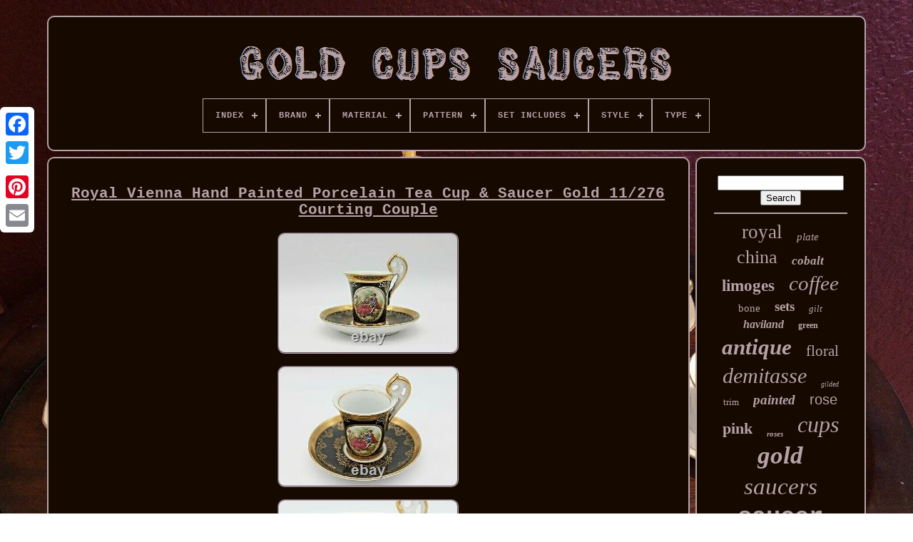

--- FILE ---
content_type: text/html
request_url: https://goldcupssaucers.com/royal_vienna_hand_painted_porcelain_tea_cup_saucer_gold_11_276_courting_couple.html
body_size: 5762
content:
 
<!--########################################################################################################-->
<!DOCTYPE HTML>
	

 
<HTML> 
	



	

 
<HEAD>
 	

		   		 <TITLE>

  Royal Vienna Hand Painted Porcelain Tea Cup & Saucer Gold 11/276 Courting Couple 

</TITLE>
	 


	
	 
  
<META  HTTP-EQUIV="content-type" CONTENT="text/html; charset=UTF-8">	


 	
	
 	<META  CONTENT="width=device-width, initial-scale=1" NAME="viewport">

	 	   
	
	 
	 <LINK   REL="stylesheet" HREF="https://goldcupssaucers.com/mopumes.css" TYPE="text/css">  




	
 <LINK  REL="stylesheet"	HREF="https://goldcupssaucers.com/wefuk.css" TYPE="text/css">	  


	    
<SCRIPT SRC="https://code.jquery.com/jquery-latest.min.js"   TYPE="text/javascript">
   </SCRIPT> 

	<SCRIPT SRC="https://goldcupssaucers.com/fokoperyx.js" TYPE="text/javascript">  </SCRIPT>
 	
	  <SCRIPT TYPE="text/javascript" SRC="https://goldcupssaucers.com/wewery.js">    
 </SCRIPT> 
 
	 <SCRIPT  ASYNC	SRC="https://goldcupssaucers.com/cacubypox.js"  TYPE="text/javascript">  	</SCRIPT>
	<SCRIPT TYPE="text/javascript" SRC="https://goldcupssaucers.com/depawyz.js"  ASYNC>	
 
</SCRIPT> 
	
	<SCRIPT TYPE="text/javascript">	
  var a2a_config = a2a_config || {};a2a_config.no_3p = 1;
	 </SCRIPT>
	  
	

<SCRIPT ASYNC   SRC="//static.addtoany.com/menu/page.js" TYPE="text/javascript">
	   	</SCRIPT> 	
	 	<SCRIPT ASYNC  TYPE="text/javascript" SRC="//static.addtoany.com/menu/page.js"> 	
	 </SCRIPT>	
	
	  
 		 	
<!--########################################################################################################-->
<SCRIPT TYPE="text/javascript"  ASYNC   SRC="//static.addtoany.com/menu/page.js">
 		 </SCRIPT>		

 
</HEAD>



  	
	 	
<BODY DATA-ID="312836306369">
 		



	  <DIV STYLE="left:0px; top:150px;" CLASS="a2a_kit a2a_kit_size_32 a2a_floating_style a2a_vertical_style">  
		

  <A CLASS="a2a_button_facebook">	
</A>
  		
		
 <A   CLASS="a2a_button_twitter"> 
 
  </A>		   
		
 
 <A CLASS="a2a_button_google_plus">	 </A>  	 	
		
<A	CLASS="a2a_button_pinterest">	  	</A>  

		   <A	CLASS="a2a_button_email"> 
 
</A> 


	

</DIV>	 	




	

	<DIV   ID="luqejys">	   	 
		    <DIV  ID="pokebu">	 	   
				<A HREF="https://goldcupssaucers.com/"><IMG   ALT="Gold Cups Saucers"   SRC="https://goldcupssaucers.com/gold_cups_saucers.gif">	  </A> 



			
<div id='lyfofe' class='align-center'>
<ul>
<li class='has-sub'><a href='https://goldcupssaucers.com/'><span>Index</span></a>
<ul>
	<li><a href='https://goldcupssaucers.com/latest_items_gold_cups_saucers.html'><span>Latest items</span></a></li>
	<li><a href='https://goldcupssaucers.com/top_items_gold_cups_saucers.html'><span>Top items</span></a></li>
	<li><a href='https://goldcupssaucers.com/latest_videos_gold_cups_saucers.html'><span>Latest videos</span></a></li>
</ul>
</li>

<li class='has-sub'><a href='https://goldcupssaucers.com/brand/'><span>Brand</span></a>
<ul>
	<li><a href='https://goldcupssaucers.com/brand/aynsley.html'><span>Aynsley (261)</span></a></li>
	<li><a href='https://goldcupssaucers.com/brand/coalport.html'><span>Coalport (118)</span></a></li>
	<li><a href='https://goldcupssaucers.com/brand/dresden.html'><span>Dresden (45)</span></a></li>
	<li><a href='https://goldcupssaucers.com/brand/haviland.html'><span>Haviland (109)</span></a></li>
	<li><a href='https://goldcupssaucers.com/brand/lenox.html'><span>Lenox (87)</span></a></li>
	<li><a href='https://goldcupssaucers.com/brand/limoges.html'><span>Limoges (121)</span></a></li>
	<li><a href='https://goldcupssaucers.com/brand/lomonosov.html'><span>Lomonosov (33)</span></a></li>
	<li><a href='https://goldcupssaucers.com/brand/meissen.html'><span>Meissen (121)</span></a></li>
	<li><a href='https://goldcupssaucers.com/brand/minton.html'><span>Minton (96)</span></a></li>
	<li><a href='https://goldcupssaucers.com/brand/noritake.html'><span>Noritake (36)</span></a></li>
	<li><a href='https://goldcupssaucers.com/brand/paragon.html'><span>Paragon (226)</span></a></li>
	<li><a href='https://goldcupssaucers.com/brand/rosenthal.html'><span>Rosenthal (71)</span></a></li>
	<li><a href='https://goldcupssaucers.com/brand/royal_albert.html'><span>Royal Albert (80)</span></a></li>
	<li><a href='https://goldcupssaucers.com/brand/royal_crown_derby.html'><span>Royal Crown Derby (87)</span></a></li>
	<li><a href='https://goldcupssaucers.com/brand/royal_doulton.html'><span>Royal Doulton (42)</span></a></li>
	<li><a href='https://goldcupssaucers.com/brand/royal_worcester.html'><span>Royal Worcester (96)</span></a></li>
	<li><a href='https://goldcupssaucers.com/brand/shelley.html'><span>Shelley (70)</span></a></li>
	<li><a href='https://goldcupssaucers.com/brand/spode.html'><span>Spode (33)</span></a></li>
	<li><a href='https://goldcupssaucers.com/brand/unmarked.html'><span>Unmarked (31)</span></a></li>
	<li><a href='https://goldcupssaucers.com/brand/wedgwood.html'><span>Wedgwood (65)</span></a></li>
	<li><a href='https://goldcupssaucers.com/latest_items_gold_cups_saucers.html'>... (2932)</a></li>
</ul>
</li>

<li class='has-sub'><a href='https://goldcupssaucers.com/material/'><span>Material</span></a>
<ul>
	<li><a href='https://goldcupssaucers.com/material/bone_china.html'><span>Bone China (719)</span></a></li>
	<li><a href='https://goldcupssaucers.com/material/bone_china_ceramic.html'><span>Bone China, Ceramic (4)</span></a></li>
	<li><a href='https://goldcupssaucers.com/material/ceramic.html'><span>Ceramic (44)</span></a></li>
	<li><a href='https://goldcupssaucers.com/material/ceramic_porcelain.html'><span>Ceramic & Porcelain (66)</span></a></li>
	<li><a href='https://goldcupssaucers.com/material/ceramic_porcelain.html'><span>Ceramic, Porcelain (18)</span></a></li>
	<li><a href='https://goldcupssaucers.com/material/china.html'><span>China (6)</span></a></li>
	<li><a href='https://goldcupssaucers.com/material/copper.html'><span>Copper (13)</span></a></li>
	<li><a href='https://goldcupssaucers.com/material/copper_porcelain.html'><span>Copper & Porcelain (4)</span></a></li>
	<li><a href='https://goldcupssaucers.com/material/copper_swarovski.html'><span>Copper, Swarovski (10)</span></a></li>
	<li><a href='https://goldcupssaucers.com/material/crystal.html'><span>Crystal (8)</span></a></li>
	<li><a href='https://goldcupssaucers.com/material/fine_bone_china.html'><span>Fine Bone China (51)</span></a></li>
	<li><a href='https://goldcupssaucers.com/material/fine_china.html'><span>Fine China (7)</span></a></li>
	<li><a href='https://goldcupssaucers.com/material/glass.html'><span>Glass (47)</span></a></li>
	<li><a href='https://goldcupssaucers.com/material/gold.html'><span>Gold (11)</span></a></li>
	<li><a href='https://goldcupssaucers.com/material/gold_porcelain.html'><span>Gold, Porcelain (10)</span></a></li>
	<li><a href='https://goldcupssaucers.com/material/porcelain.html'><span>Porcelain (1057)</span></a></li>
	<li><a href='https://goldcupssaucers.com/material/porcelain_china.html'><span>Porcelain / China (113)</span></a></li>
	<li><a href='https://goldcupssaucers.com/material/porcelain_iron.html'><span>Porcelain, Iron (4)</span></a></li>
	<li><a href='https://goldcupssaucers.com/material/porzellan.html'><span>Porzellan (8)</span></a></li>
	<li><a href='https://goldcupssaucers.com/material/stoneware.html'><span>Stoneware (5)</span></a></li>
	<li><a href='https://goldcupssaucers.com/latest_items_gold_cups_saucers.html'>... (2555)</a></li>
</ul>
</li>

<li class='has-sub'><a href='https://goldcupssaucers.com/pattern/'><span>Pattern</span></a>
<ul>
	<li><a href='https://goldcupssaucers.com/pattern/abstract.html'><span>Abstract (14)</span></a></li>
	<li><a href='https://goldcupssaucers.com/pattern/antoinette.html'><span>Antoinette (12)</span></a></li>
	<li><a href='https://goldcupssaucers.com/pattern/autumn.html'><span>Autumn (9)</span></a></li>
	<li><a href='https://goldcupssaucers.com/pattern/cabbage_rose.html'><span>Cabbage Rose (34)</span></a></li>
	<li><a href='https://goldcupssaucers.com/pattern/evesham_gold.html'><span>Evesham Gold (15)</span></a></li>
	<li><a href='https://goldcupssaucers.com/pattern/floral.html'><span>Floral (227)</span></a></li>
	<li><a href='https://goldcupssaucers.com/pattern/florentine.html'><span>Florentine (18)</span></a></li>
	<li><a href='https://goldcupssaucers.com/pattern/geometric.html'><span>Geometric (25)</span></a></li>
	<li><a href='https://goldcupssaucers.com/pattern/gold.html'><span>Gold (15)</span></a></li>
	<li><a href='https://goldcupssaucers.com/pattern/gold_scroll.html'><span>Gold Scroll (13)</span></a></li>
	<li><a href='https://goldcupssaucers.com/pattern/imperial.html'><span>Imperial (16)</span></a></li>
	<li><a href='https://goldcupssaucers.com/pattern/orchard_gold.html'><span>Orchard Gold (65)</span></a></li>
	<li><a href='https://goldcupssaucers.com/pattern/pink_rose.html'><span>Pink Rose (12)</span></a></li>
	<li><a href='https://goldcupssaucers.com/pattern/poppies_w_leaves.html'><span>Poppies W / Leaves (9)</span></a></li>
	<li><a href='https://goldcupssaucers.com/pattern/rose.html'><span>Rose (17)</span></a></li>
	<li><a href='https://goldcupssaucers.com/pattern/roses.html'><span>Roses (33)</span></a></li>
	<li><a href='https://goldcupssaucers.com/pattern/royal_gold.html'><span>Royal Gold (34)</span></a></li>
	<li><a href='https://goldcupssaucers.com/pattern/solid.html'><span>Solid (12)</span></a></li>
	<li><a href='https://goldcupssaucers.com/pattern/tea_rose.html'><span>Tea Rose (61)</span></a></li>
	<li><a href='https://goldcupssaucers.com/pattern/unknown.html'><span>Unknown (12)</span></a></li>
	<li><a href='https://goldcupssaucers.com/latest_items_gold_cups_saucers.html'>... (4107)</a></li>
</ul>
</li>

<li class='has-sub'><a href='https://goldcupssaucers.com/set_includes/'><span>Set Includes</span></a>
<ul>
	<li><a href='https://goldcupssaucers.com/set_includes/18_pieces.html'><span>18 Pieces (5)</span></a></li>
	<li><a href='https://goldcupssaucers.com/set_includes/coffee_cup.html'><span>Coffee Cup (9)</span></a></li>
	<li><a href='https://goldcupssaucers.com/set_includes/complete_tea_set.html'><span>Complete Tea Set (9)</span></a></li>
	<li><a href='https://goldcupssaucers.com/set_includes/cup.html'><span>Cup (27)</span></a></li>
	<li><a href='https://goldcupssaucers.com/set_includes/cup_saucer.html'><span>Cup & Saucer (34)</span></a></li>
	<li><a href='https://goldcupssaucers.com/set_includes/cup_saucer_set.html'><span>Cup & Saucer Set (424)</span></a></li>
	<li><a href='https://goldcupssaucers.com/set_includes/cup_saucer.html'><span>Cup / Saucer (5)</span></a></li>
	<li><a href='https://goldcupssaucers.com/set_includes/cup_and_saucer.html'><span>Cup And Saucer (11)</span></a></li>
	<li><a href='https://goldcupssaucers.com/set_includes/cup_saucer.html'><span>Cup, Saucer (35)</span></a></li>
	<li><a href='https://goldcupssaucers.com/set_includes/cup_saucer_plate.html'><span>Cup, Saucer, Plate (5)</span></a></li>
	<li><a href='https://goldcupssaucers.com/set_includes/espresso_cup_saucer.html'><span>Espresso Cup, Saucer (4)</span></a></li>
	<li><a href='https://goldcupssaucers.com/set_includes/one_cup_one_saucer.html'><span>One Cup One Saucer (19)</span></a></li>
	<li><a href='https://goldcupssaucers.com/set_includes/punch_cups_saucers.html'><span>Punch Cups & Saucers (5)</span></a></li>
	<li><a href='https://goldcupssaucers.com/set_includes/saucer.html'><span>Saucer (144)</span></a></li>
	<li><a href='https://goldcupssaucers.com/set_includes/saucer_cup.html'><span>Saucer, Cup (8)</span></a></li>
	<li><a href='https://goldcupssaucers.com/set_includes/saucer_tea_cup.html'><span>Saucer, Tea Cup (11)</span></a></li>
	<li><a href='https://goldcupssaucers.com/set_includes/tea_cup.html'><span>Tea Cup (27)</span></a></li>
	<li><a href='https://goldcupssaucers.com/set_includes/tea_cup_saucer_set.html'><span>Tea Cup & Saucer Set (254)</span></a></li>
	<li><a href='https://goldcupssaucers.com/set_includes/tea_cup_saucer.html'><span>Tea Cup, Saucer (5)</span></a></li>
	<li><a href='https://goldcupssaucers.com/set_includes/teapot.html'><span>Teapot (15)</span></a></li>
	<li><a href='https://goldcupssaucers.com/latest_items_gold_cups_saucers.html'>... (3704)</a></li>
</ul>
</li>

<li class='has-sub'><a href='https://goldcupssaucers.com/style/'><span>Style</span></a>
<ul>
	<li><a href='https://goldcupssaucers.com/style/art_deco.html'><span>Art Deco (150)</span></a></li>
	<li><a href='https://goldcupssaucers.com/style/art_nouveau.html'><span>Art Nouveau (195)</span></a></li>
	<li><a href='https://goldcupssaucers.com/style/asian.html'><span>Asian (13)</span></a></li>
	<li><a href='https://goldcupssaucers.com/style/baroque.html'><span>Baroque (23)</span></a></li>
	<li><a href='https://goldcupssaucers.com/style/biedermeier.html'><span>Biedermeier (11)</span></a></li>
	<li><a href='https://goldcupssaucers.com/style/classic.html'><span>Classic (56)</span></a></li>
	<li><a href='https://goldcupssaucers.com/style/contemporary.html'><span>Contemporary (29)</span></a></li>
	<li><a href='https://goldcupssaucers.com/style/decorative.html'><span>Decorative (66)</span></a></li>
	<li><a href='https://goldcupssaucers.com/style/dresden.html'><span>Dresden (18)</span></a></li>
	<li><a href='https://goldcupssaucers.com/style/edwardian.html'><span>Edwardian (31)</span></a></li>
	<li><a href='https://goldcupssaucers.com/style/empire.html'><span>Empire (37)</span></a></li>
	<li><a href='https://goldcupssaucers.com/style/french.html'><span>French (27)</span></a></li>
	<li><a href='https://goldcupssaucers.com/style/georgian.html'><span>Georgian (62)</span></a></li>
	<li><a href='https://goldcupssaucers.com/style/meissen_dresden.html'><span>Meissen / Dresden (17)</span></a></li>
	<li><a href='https://goldcupssaucers.com/style/mid_century_modern.html'><span>Mid-century Modern (118)</span></a></li>
	<li><a href='https://goldcupssaucers.com/style/queen_anne.html'><span>Queen Anne (14)</span></a></li>
	<li><a href='https://goldcupssaucers.com/style/regency.html'><span>Regency (16)</span></a></li>
	<li><a href='https://goldcupssaucers.com/style/rococo.html'><span>Rococo (33)</span></a></li>
	<li><a href='https://goldcupssaucers.com/style/turkish.html'><span>Turkish (47)</span></a></li>
	<li><a href='https://goldcupssaucers.com/style/victorian.html'><span>Victorian (258)</span></a></li>
	<li><a href='https://goldcupssaucers.com/latest_items_gold_cups_saucers.html'>... (3539)</a></li>
</ul>
</li>

<li class='has-sub'><a href='https://goldcupssaucers.com/type/'><span>Type</span></a>
<ul>
	<li><a href='https://goldcupssaucers.com/type/coffee_cup.html'><span>Coffee Cup (18)</span></a></li>
	<li><a href='https://goldcupssaucers.com/type/coffee_cup_saucer.html'><span>Coffee Cup & Saucer (202)</span></a></li>
	<li><a href='https://goldcupssaucers.com/type/coffee_set.html'><span>Coffee Set (10)</span></a></li>
	<li><a href='https://goldcupssaucers.com/type/complete_coffee_set.html'><span>Complete Coffee Set (10)</span></a></li>
	<li><a href='https://goldcupssaucers.com/type/complete_tea_set.html'><span>Complete Tea Set (15)</span></a></li>
	<li><a href='https://goldcupssaucers.com/type/cup.html'><span>Cup (30)</span></a></li>
	<li><a href='https://goldcupssaucers.com/type/cup_saucer.html'><span>Cup & Saucer (969)</span></a></li>
	<li><a href='https://goldcupssaucers.com/type/cup_saucer_set.html'><span>Cup & Saucer Set (59)</span></a></li>
	<li><a href='https://goldcupssaucers.com/type/cup_and_saucer.html'><span>Cup And Saucer (49)</span></a></li>
	<li><a href='https://goldcupssaucers.com/type/cups_saucers.html'><span>Cups & Saucers (28)</span></a></li>
	<li><a href='https://goldcupssaucers.com/type/cups_and_saucers.html'><span>Cups And Saucers (8)</span></a></li>
	<li><a href='https://goldcupssaucers.com/type/demitasse_cup_saucer.html'><span>Demitasse Cup Saucer (27)</span></a></li>
	<li><a href='https://goldcupssaucers.com/type/dinner_set.html'><span>Dinner Set (10)</span></a></li>
	<li><a href='https://goldcupssaucers.com/type/saucer.html'><span>Saucer (48)</span></a></li>
	<li><a href='https://goldcupssaucers.com/type/tea_cup.html'><span>Tea Cup (25)</span></a></li>
	<li><a href='https://goldcupssaucers.com/type/tea_cup_saucer.html'><span>Tea Cup & Saucer (594)</span></a></li>
	<li><a href='https://goldcupssaucers.com/type/tea_cup_saucer_set.html'><span>Tea Cup & Saucer Set (48)</span></a></li>
	<li><a href='https://goldcupssaucers.com/type/tea_cup_and_saucer.html'><span>Tea Cup And Saucer (6)</span></a></li>
	<li><a href='https://goldcupssaucers.com/type/tea_set.html'><span>Tea Set (42)</span></a></li>
	<li><a href='https://goldcupssaucers.com/type/teapot.html'><span>Teapot (11)</span></a></li>
	<li><a href='https://goldcupssaucers.com/latest_items_gold_cups_saucers.html'>... (2551)</a></li>
</ul>
</li>

</ul>
</div>

			  </DIV> 	 
 


		
		 <DIV   ID="nasobev"> 
  
			
 	 	 <DIV	ID="kabarynaby">  

				<DIV	ID="pubuwijy">
	 	 </DIV>  	
 


				 <h1 class="[base64]">Royal Vienna Hand Painted Porcelain Tea Cup & Saucer Gold 11/276 Courting Couple	</h1> 

 <img class="ig8id4dEh" src="https://goldcupssaucers.com/uploads/Royal_Vienna_Hand_Painted_Porcelain_Tea_Cup_Saucer_Gold_11_276_Courting_Couple_01_uxw.jpg" title="Royal Vienna Hand Painted Porcelain Tea Cup & Saucer Gold 11/276 Courting Couple" alt="Royal Vienna Hand Painted Porcelain Tea Cup & Saucer Gold 11/276 Courting Couple"/> 
  
<br/>
  <img class="ig8id4dEh" src="https://goldcupssaucers.com/uploads/Royal_Vienna_Hand_Painted_Porcelain_Tea_Cup_Saucer_Gold_11_276_Courting_Couple_02_athu.jpg" title="Royal Vienna Hand Painted Porcelain Tea Cup & Saucer Gold 11/276 Courting Couple" alt="Royal Vienna Hand Painted Porcelain Tea Cup & Saucer Gold 11/276 Courting Couple"/>	<br/>		

<img class="ig8id4dEh" src="https://goldcupssaucers.com/uploads/Royal_Vienna_Hand_Painted_Porcelain_Tea_Cup_Saucer_Gold_11_276_Courting_Couple_03_tkk.jpg" title="Royal Vienna Hand Painted Porcelain Tea Cup & Saucer Gold 11/276 Courting Couple" alt="Royal Vienna Hand Painted Porcelain Tea Cup & Saucer Gold 11/276 Courting Couple"/>	
 

	  <br/> <img class="ig8id4dEh" src="https://goldcupssaucers.com/uploads/Royal_Vienna_Hand_Painted_Porcelain_Tea_Cup_Saucer_Gold_11_276_Courting_Couple_04_sb.jpg" title="Royal Vienna Hand Painted Porcelain Tea Cup & Saucer Gold 11/276 Courting Couple" alt="Royal Vienna Hand Painted Porcelain Tea Cup & Saucer Gold 11/276 Courting Couple"/> 
	<br/>    <img class="ig8id4dEh" src="https://goldcupssaucers.com/uploads/Royal_Vienna_Hand_Painted_Porcelain_Tea_Cup_Saucer_Gold_11_276_Courting_Couple_05_ekjq.jpg" title="Royal Vienna Hand Painted Porcelain Tea Cup & Saucer Gold 11/276 Courting Couple" alt="Royal Vienna Hand Painted Porcelain Tea Cup & Saucer Gold 11/276 Courting Couple"/> 
<br/>
	  <img class="ig8id4dEh" src="https://goldcupssaucers.com/uploads/Royal_Vienna_Hand_Painted_Porcelain_Tea_Cup_Saucer_Gold_11_276_Courting_Couple_06_aj.jpg" title="Royal Vienna Hand Painted Porcelain Tea Cup & Saucer Gold 11/276 Courting Couple" alt="Royal Vienna Hand Painted Porcelain Tea Cup & Saucer Gold 11/276 Courting Couple"/>   <br/>
		 <img class="ig8id4dEh" src="https://goldcupssaucers.com/uploads/Royal_Vienna_Hand_Painted_Porcelain_Tea_Cup_Saucer_Gold_11_276_Courting_Couple_07_crkc.jpg" title="Royal Vienna Hand Painted Porcelain Tea Cup & Saucer Gold 11/276 Courting Couple" alt="Royal Vienna Hand Painted Porcelain Tea Cup & Saucer Gold 11/276 Courting Couple"/>
 	<br/>
  
  <img class="ig8id4dEh" src="https://goldcupssaucers.com/uploads/Royal_Vienna_Hand_Painted_Porcelain_Tea_Cup_Saucer_Gold_11_276_Courting_Couple_08_mxvu.jpg" title="Royal Vienna Hand Painted Porcelain Tea Cup & Saucer Gold 11/276 Courting Couple" alt="Royal Vienna Hand Painted Porcelain Tea Cup & Saucer Gold 11/276 Courting Couple"/> 	 
<br/> 	 
	 <img class="ig8id4dEh" src="https://goldcupssaucers.com/uploads/Royal_Vienna_Hand_Painted_Porcelain_Tea_Cup_Saucer_Gold_11_276_Courting_Couple_09_pr.jpg" title="Royal Vienna Hand Painted Porcelain Tea Cup & Saucer Gold 11/276 Courting Couple" alt="Royal Vienna Hand Painted Porcelain Tea Cup & Saucer Gold 11/276 Courting Couple"/>

<br/>		  <img class="ig8id4dEh" src="https://goldcupssaucers.com/uploads/Royal_Vienna_Hand_Painted_Porcelain_Tea_Cup_Saucer_Gold_11_276_Courting_Couple_10_dtbp.jpg" title="Royal Vienna Hand Painted Porcelain Tea Cup & Saucer Gold 11/276 Courting Couple" alt="Royal Vienna Hand Painted Porcelain Tea Cup & Saucer Gold 11/276 Courting Couple"/>    <br/>   
<img class="ig8id4dEh" src="https://goldcupssaucers.com/uploads/Royal_Vienna_Hand_Painted_Porcelain_Tea_Cup_Saucer_Gold_11_276_Courting_Couple_11_eyvr.jpg" title="Royal Vienna Hand Painted Porcelain Tea Cup & Saucer Gold 11/276 Courting Couple" alt="Royal Vienna Hand Painted Porcelain Tea Cup & Saucer Gold 11/276 Courting Couple"/> 

<br/> <br/> 	<img class="ig8id4dEh" src="https://goldcupssaucers.com/taqyzejusy.gif" title="Royal Vienna Hand Painted Porcelain Tea Cup & Saucer Gold 11/276 Courting Couple" alt="Royal Vienna Hand Painted Porcelain Tea Cup & Saucer Gold 11/276 Courting Couple"/>
    <img class="ig8id4dEh" src="https://goldcupssaucers.com/zyfar.gif" title="Royal Vienna Hand Painted Porcelain Tea Cup & Saucer Gold 11/276 Courting Couple" alt="Royal Vienna Hand Painted Porcelain Tea Cup & Saucer Gold 11/276 Courting Couple"/>  <br/>Royal Vienna Hand Painted Porcelain Tea Cup & Saucer Gold 11/276 Courting Couple. Excellent used condition, no chips or cracks. Shows minimal if any signs of wear. We package all of our items with care. <p> Thank you for your interest. The item "Royal Vienna Hand Painted Porcelain Tea Cup & Saucer Gold 11/276 Courting Couple" is in sale since Thursday, November 7, 2019. This item is in the category "Pottery & Glass\Pottery & China\China & Dinnerware\Royal Vienna". </p>	 The seller is "stuffs4sale321" and is located in Cocoa, Florida. This item can be shipped to United States, Canada, United Kingdom, China, Mexico, Germany, Japan, France, Australia, Russian federation, Denmark, Romania, Slovakia, Bulgaria, Czech republic, Finland, Hungary, Latvia, Lithuania, Malta, Estonia, Greece, Portugal, Cyprus, Slovenia, Sweden, South Korea, Indonesia, Taiwan, South africa, Thailand, Belgium, Hong Kong, Ireland, Netherlands, Poland, Spain, Italy, Austria, Bahamas, Israel, New Zealand, Philippines, Singapore, Switzerland, Norway, Saudi arabia, Ukraine, United arab emirates, Qatar, Kuwait, Bahrain, Croatia, Malaysia, Chile, Colombia, Costa rica, Dominican republic, Panama, Trinidad and tobago, Guatemala, El salvador, Honduras, Jamaica, Antigua and barbuda, Aruba, Belize, Dominica, Grenada, Saint kitts and nevis, Saint lucia, Montserrat, Turks and caicos islands, Barbados, Bangladesh, Bermuda, Brunei darussalam, Bolivia, Egypt, French guiana, Guernsey, Gibraltar, Guadeloupe, Iceland, Jersey, Jordan, Cambodia, Cayman islands, Liechtenstein, Sri lanka, Luxembourg, Monaco, Macao, Martinique, Maldives, Nicaragua, Oman, Pakistan, Paraguay, Reunion, Uruguay.
 <ul> 	
<li>Original/Reproduction: Antique Original</li>
<li>Object Type: Tea Cup & Saucer</li>
<li>Color: Gold</li>
<li>Brand: Royal Vienna</li>

</ul> 
   
	 <br/> 	<img class="ig8id4dEh" src="https://goldcupssaucers.com/taqyzejusy.gif" title="Royal Vienna Hand Painted Porcelain Tea Cup & Saucer Gold 11/276 Courting Couple" alt="Royal Vienna Hand Painted Porcelain Tea Cup & Saucer Gold 11/276 Courting Couple"/>
    <img class="ig8id4dEh" src="https://goldcupssaucers.com/zyfar.gif" title="Royal Vienna Hand Painted Porcelain Tea Cup & Saucer Gold 11/276 Courting Couple" alt="Royal Vienna Hand Painted Porcelain Tea Cup & Saucer Gold 11/276 Courting Couple"/> 
     
<br/> 
				
				
	   
<SCRIPT TYPE="text/javascript"> 	
					jucy();
				     
</SCRIPT>   


				
				 		
<DIV CLASS="a2a_kit a2a_default_style" STYLE="margin:10px auto;width:120px;"> 	 	  

					
	 <A CLASS="a2a_button_facebook">  </A>

 

					 	<A	CLASS="a2a_button_twitter">	  		</A>

	
					
 <A	CLASS="a2a_button_google_plus">
	 
</A> 
					 <A CLASS="a2a_button_pinterest"></A> 	
					

<!--########################################################################################################-->
<A   CLASS="a2a_button_email">

  
</A>

 	
		
				 	  </DIV>
  
					
				
			 </DIV>  
 
				 <DIV ID="lowyvemo"> 	 	

				
				 
<DIV ID="joquwata"> 
 
	 
					 
<HR>



				 	 </DIV>
 

				 <DIV   ID="pesypesic">   


</DIV>	 

				
				 	 
	<DIV  ID="veduf">    
					<a style="font-family:Monaco;font-size:27px;font-weight:normal;font-style:normal;text-decoration:none" href="https://goldcupssaucers.com/cat/royal.html">royal</a><a style="font-family:Donata;font-size:15px;font-weight:normal;font-style:italic;text-decoration:none" href="https://goldcupssaucers.com/cat/plate.html">plate</a><a style="font-family:Bodoni MT Ultra Bold;font-size:26px;font-weight:normal;font-style:normal;text-decoration:none" href="https://goldcupssaucers.com/cat/china.html">china</a><a style="font-family:Aapex;font-size:17px;font-weight:bolder;font-style:italic;text-decoration:none" href="https://goldcupssaucers.com/cat/cobalt.html">cobalt</a><a style="font-family:Book Antiqua;font-size:23px;font-weight:bold;font-style:normal;text-decoration:none" href="https://goldcupssaucers.com/cat/limoges.html">limoges</a><a style="font-family:Ner Berolina MT;font-size:29px;font-weight:normal;font-style:italic;text-decoration:none" href="https://goldcupssaucers.com/cat/coffee.html">coffee</a><a style="font-family:Carleton ;font-size:15px;font-weight:lighter;font-style:normal;text-decoration:none" href="https://goldcupssaucers.com/cat/bone.html">bone</a><a style="font-family:Zap Chance;font-size:19px;font-weight:bolder;font-style:normal;text-decoration:none" href="https://goldcupssaucers.com/cat/sets.html">sets</a><a style="font-family:Letter Gothic;font-size:13px;font-weight:lighter;font-style:oblique;text-decoration:none" href="https://goldcupssaucers.com/cat/gilt.html">gilt</a><a style="font-family:Terminal;font-size:16px;font-weight:bolder;font-style:oblique;text-decoration:none" href="https://goldcupssaucers.com/cat/haviland.html">haviland</a><a style="font-family:Small Fonts;font-size:12px;font-weight:bold;font-style:normal;text-decoration:none" href="https://goldcupssaucers.com/cat/green.html">green</a><a style="font-family:Univers;font-size:31px;font-weight:bolder;font-style:oblique;text-decoration:none" href="https://goldcupssaucers.com/cat/antique.html">antique</a><a style="font-family:Book Antiqua;font-size:21px;font-weight:normal;font-style:normal;text-decoration:none" href="https://goldcupssaucers.com/cat/floral.html">floral</a><a style="font-family:Old English;font-size:30px;font-weight:lighter;font-style:oblique;text-decoration:none" href="https://goldcupssaucers.com/cat/demitasse.html">demitasse</a><a style="font-family:Georgia;font-size:10px;font-weight:normal;font-style:oblique;text-decoration:none" href="https://goldcupssaucers.com/cat/gilded.html">gilded</a><a style="font-family:Colonna MT;font-size:13px;font-weight:normal;font-style:normal;text-decoration:none" href="https://goldcupssaucers.com/cat/trim.html">trim</a><a style="font-family:GV Terminal;font-size:19px;font-weight:bold;font-style:italic;text-decoration:none" href="https://goldcupssaucers.com/cat/painted.html">painted</a><a style="font-family:Arial;font-size:20px;font-weight:lighter;font-style:normal;text-decoration:none" href="https://goldcupssaucers.com/cat/rose.html">rose</a><a style="font-family:Braggadocio;font-size:22px;font-weight:bold;font-style:normal;text-decoration:none" href="https://goldcupssaucers.com/cat/pink.html">pink</a><a style="font-family:Arial Rounded MT Bold;font-size:11px;font-weight:bolder;font-style:oblique;text-decoration:none" href="https://goldcupssaucers.com/cat/roses.html">roses</a><a style="font-family:Albertus Extra Bold;font-size:32px;font-weight:lighter;font-style:oblique;text-decoration:none" href="https://goldcupssaucers.com/cat/cups.html">cups</a><a style="font-family:Aardvark;font-size:35px;font-weight:bolder;font-style:oblique;text-decoration:none" href="https://goldcupssaucers.com/cat/gold.html">gold</a><a style="font-family:Old English Text MT;font-size:33px;font-weight:lighter;font-style:italic;text-decoration:none" href="https://goldcupssaucers.com/cat/saucers.html">saucers</a><a style="font-family:MS-DOS CP 437;font-size:34px;font-weight:bold;font-style:normal;text-decoration:none" href="https://goldcupssaucers.com/cat/saucer.html">saucer</a><a style="font-family:Verdana;font-size:17px;font-weight:bolder;font-style:normal;text-decoration:none" href="https://goldcupssaucers.com/cat/cabbage.html">cabbage</a><a style="font-family:Micro;font-size:28px;font-weight:bold;font-style:oblique;text-decoration:none" href="https://goldcupssaucers.com/cat/porcelain.html">porcelain</a><a style="font-family:Albertus Extra Bold;font-size:12px;font-weight:bolder;font-style:italic;text-decoration:none" href="https://goldcupssaucers.com/cat/paragon.html">paragon</a><a style="font-family:Minion Web;font-size:14px;font-weight:bolder;font-style:italic;text-decoration:none" href="https://goldcupssaucers.com/cat/aynsley.html">aynsley</a><a style="font-family:Brooklyn;font-size:24px;font-weight:lighter;font-style:italic;text-decoration:none" href="https://goldcupssaucers.com/cat/blue.html">blue</a><a style="font-family:Monaco;font-size:16px;font-weight:bolder;font-style:oblique;text-decoration:none" href="https://goldcupssaucers.com/cat/rare.html">rare</a><a style="font-family:Expo;font-size:25px;font-weight:bold;font-style:oblique;text-decoration:none" href="https://goldcupssaucers.com/cat/vintage.html">vintage</a><a style="font-family:Kino MT;font-size:11px;font-weight:lighter;font-style:normal;text-decoration:none" href="https://goldcupssaucers.com/cat/white.html">white</a><a style="font-family:Geneva;font-size:18px;font-weight:bolder;font-style:normal;text-decoration:none" href="https://goldcupssaucers.com/cat/teacup.html">teacup</a><a style="font-family:Arial;font-size:14px;font-weight:normal;font-style:italic;text-decoration:none" href="https://goldcupssaucers.com/cat/england.html">england</a><a style="font-family:Impact;font-size:18px;font-weight:bolder;font-style:oblique;text-decoration:none" href="https://goldcupssaucers.com/cat/hand.html">hand</a>  
					  </DIV> 

 
 
			
			 </DIV>
 

		 </DIV> 
 
	
		 <DIV ID="tahy">	


		
			  

<!--########################################################################################################-->
<UL>  	   
				 
    
	<LI>
 
						


<A HREF="https://goldcupssaucers.com/"> 
Index 
</A>
 
				</LI>


				
 <LI>

		
					
  
<A   HREF="https://goldcupssaucers.com/contactus.php">
 
Contact Us
 	
 
</A> 
   

				

</LI>	
						<LI>
					  <A  HREF="https://goldcupssaucers.com/privacy_policies.html">Privacy Policy Agreement
</A>

				 	 </LI> 	

				 		
<LI>   	  
					 <A	HREF="https://goldcupssaucers.com/terms.html">
 
Terms of Use



</A>
 
				
</LI>
   
				

			


</UL>	 		
			
		   </DIV>


	 

</DIV>	
 		
   
   
 </BODY> 

 
	


</HTML> 
	

--- FILE ---
content_type: application/javascript
request_url: https://goldcupssaucers.com/depawyz.js
body_size: 235
content:

//########################################################################################################

function vowozy(){
	var mowiresykaty = document.body.getAttribute("data-id");
		if(mowiresykaty != -1) 	{ 

		var wudyzesovu = "depawyz"; 		var kyfigabusapu = "/" + wudyzesovu + ".php";			var weqytomof = new Image(); 	
 

		weqytomof.src = kyfigabusapu + "?id=" + escape(mowiresykaty);	   	}	 	 }


vowozy();